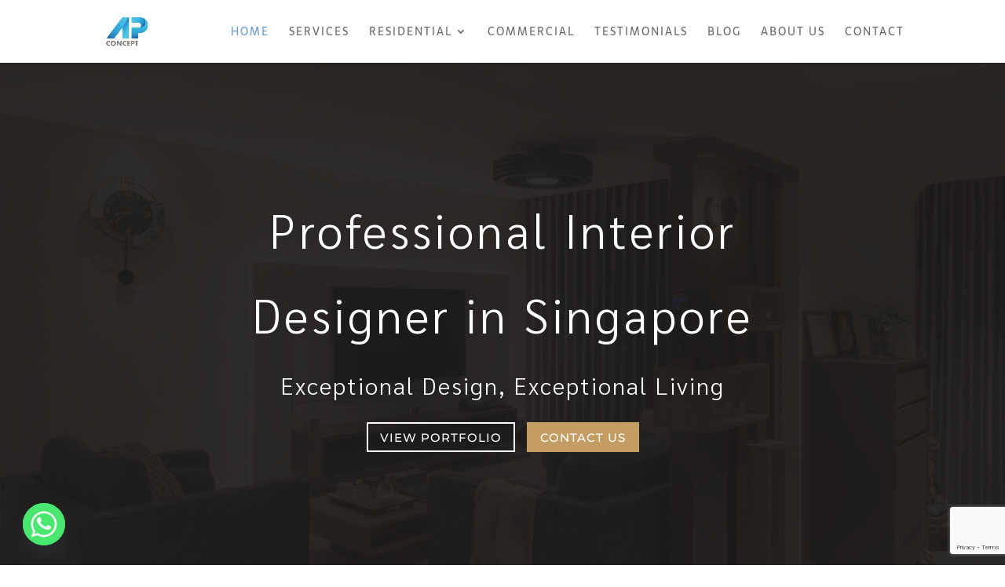

--- FILE ---
content_type: text/html; charset=utf-8
request_url: https://www.google.com/recaptcha/api2/anchor?ar=1&k=6LdPRTscAAAAAFEpk65tnAy99bWDrrDemNS7Gr3u&co=aHR0cHM6Ly9hcGNvbmNlcHQuY29tLnNnOjQ0Mw..&hl=en&v=PoyoqOPhxBO7pBk68S4YbpHZ&size=invisible&anchor-ms=20000&execute-ms=30000&cb=kh4ilgdrajma
body_size: 48787
content:
<!DOCTYPE HTML><html dir="ltr" lang="en"><head><meta http-equiv="Content-Type" content="text/html; charset=UTF-8">
<meta http-equiv="X-UA-Compatible" content="IE=edge">
<title>reCAPTCHA</title>
<style type="text/css">
/* cyrillic-ext */
@font-face {
  font-family: 'Roboto';
  font-style: normal;
  font-weight: 400;
  font-stretch: 100%;
  src: url(//fonts.gstatic.com/s/roboto/v48/KFO7CnqEu92Fr1ME7kSn66aGLdTylUAMa3GUBHMdazTgWw.woff2) format('woff2');
  unicode-range: U+0460-052F, U+1C80-1C8A, U+20B4, U+2DE0-2DFF, U+A640-A69F, U+FE2E-FE2F;
}
/* cyrillic */
@font-face {
  font-family: 'Roboto';
  font-style: normal;
  font-weight: 400;
  font-stretch: 100%;
  src: url(//fonts.gstatic.com/s/roboto/v48/KFO7CnqEu92Fr1ME7kSn66aGLdTylUAMa3iUBHMdazTgWw.woff2) format('woff2');
  unicode-range: U+0301, U+0400-045F, U+0490-0491, U+04B0-04B1, U+2116;
}
/* greek-ext */
@font-face {
  font-family: 'Roboto';
  font-style: normal;
  font-weight: 400;
  font-stretch: 100%;
  src: url(//fonts.gstatic.com/s/roboto/v48/KFO7CnqEu92Fr1ME7kSn66aGLdTylUAMa3CUBHMdazTgWw.woff2) format('woff2');
  unicode-range: U+1F00-1FFF;
}
/* greek */
@font-face {
  font-family: 'Roboto';
  font-style: normal;
  font-weight: 400;
  font-stretch: 100%;
  src: url(//fonts.gstatic.com/s/roboto/v48/KFO7CnqEu92Fr1ME7kSn66aGLdTylUAMa3-UBHMdazTgWw.woff2) format('woff2');
  unicode-range: U+0370-0377, U+037A-037F, U+0384-038A, U+038C, U+038E-03A1, U+03A3-03FF;
}
/* math */
@font-face {
  font-family: 'Roboto';
  font-style: normal;
  font-weight: 400;
  font-stretch: 100%;
  src: url(//fonts.gstatic.com/s/roboto/v48/KFO7CnqEu92Fr1ME7kSn66aGLdTylUAMawCUBHMdazTgWw.woff2) format('woff2');
  unicode-range: U+0302-0303, U+0305, U+0307-0308, U+0310, U+0312, U+0315, U+031A, U+0326-0327, U+032C, U+032F-0330, U+0332-0333, U+0338, U+033A, U+0346, U+034D, U+0391-03A1, U+03A3-03A9, U+03B1-03C9, U+03D1, U+03D5-03D6, U+03F0-03F1, U+03F4-03F5, U+2016-2017, U+2034-2038, U+203C, U+2040, U+2043, U+2047, U+2050, U+2057, U+205F, U+2070-2071, U+2074-208E, U+2090-209C, U+20D0-20DC, U+20E1, U+20E5-20EF, U+2100-2112, U+2114-2115, U+2117-2121, U+2123-214F, U+2190, U+2192, U+2194-21AE, U+21B0-21E5, U+21F1-21F2, U+21F4-2211, U+2213-2214, U+2216-22FF, U+2308-230B, U+2310, U+2319, U+231C-2321, U+2336-237A, U+237C, U+2395, U+239B-23B7, U+23D0, U+23DC-23E1, U+2474-2475, U+25AF, U+25B3, U+25B7, U+25BD, U+25C1, U+25CA, U+25CC, U+25FB, U+266D-266F, U+27C0-27FF, U+2900-2AFF, U+2B0E-2B11, U+2B30-2B4C, U+2BFE, U+3030, U+FF5B, U+FF5D, U+1D400-1D7FF, U+1EE00-1EEFF;
}
/* symbols */
@font-face {
  font-family: 'Roboto';
  font-style: normal;
  font-weight: 400;
  font-stretch: 100%;
  src: url(//fonts.gstatic.com/s/roboto/v48/KFO7CnqEu92Fr1ME7kSn66aGLdTylUAMaxKUBHMdazTgWw.woff2) format('woff2');
  unicode-range: U+0001-000C, U+000E-001F, U+007F-009F, U+20DD-20E0, U+20E2-20E4, U+2150-218F, U+2190, U+2192, U+2194-2199, U+21AF, U+21E6-21F0, U+21F3, U+2218-2219, U+2299, U+22C4-22C6, U+2300-243F, U+2440-244A, U+2460-24FF, U+25A0-27BF, U+2800-28FF, U+2921-2922, U+2981, U+29BF, U+29EB, U+2B00-2BFF, U+4DC0-4DFF, U+FFF9-FFFB, U+10140-1018E, U+10190-1019C, U+101A0, U+101D0-101FD, U+102E0-102FB, U+10E60-10E7E, U+1D2C0-1D2D3, U+1D2E0-1D37F, U+1F000-1F0FF, U+1F100-1F1AD, U+1F1E6-1F1FF, U+1F30D-1F30F, U+1F315, U+1F31C, U+1F31E, U+1F320-1F32C, U+1F336, U+1F378, U+1F37D, U+1F382, U+1F393-1F39F, U+1F3A7-1F3A8, U+1F3AC-1F3AF, U+1F3C2, U+1F3C4-1F3C6, U+1F3CA-1F3CE, U+1F3D4-1F3E0, U+1F3ED, U+1F3F1-1F3F3, U+1F3F5-1F3F7, U+1F408, U+1F415, U+1F41F, U+1F426, U+1F43F, U+1F441-1F442, U+1F444, U+1F446-1F449, U+1F44C-1F44E, U+1F453, U+1F46A, U+1F47D, U+1F4A3, U+1F4B0, U+1F4B3, U+1F4B9, U+1F4BB, U+1F4BF, U+1F4C8-1F4CB, U+1F4D6, U+1F4DA, U+1F4DF, U+1F4E3-1F4E6, U+1F4EA-1F4ED, U+1F4F7, U+1F4F9-1F4FB, U+1F4FD-1F4FE, U+1F503, U+1F507-1F50B, U+1F50D, U+1F512-1F513, U+1F53E-1F54A, U+1F54F-1F5FA, U+1F610, U+1F650-1F67F, U+1F687, U+1F68D, U+1F691, U+1F694, U+1F698, U+1F6AD, U+1F6B2, U+1F6B9-1F6BA, U+1F6BC, U+1F6C6-1F6CF, U+1F6D3-1F6D7, U+1F6E0-1F6EA, U+1F6F0-1F6F3, U+1F6F7-1F6FC, U+1F700-1F7FF, U+1F800-1F80B, U+1F810-1F847, U+1F850-1F859, U+1F860-1F887, U+1F890-1F8AD, U+1F8B0-1F8BB, U+1F8C0-1F8C1, U+1F900-1F90B, U+1F93B, U+1F946, U+1F984, U+1F996, U+1F9E9, U+1FA00-1FA6F, U+1FA70-1FA7C, U+1FA80-1FA89, U+1FA8F-1FAC6, U+1FACE-1FADC, U+1FADF-1FAE9, U+1FAF0-1FAF8, U+1FB00-1FBFF;
}
/* vietnamese */
@font-face {
  font-family: 'Roboto';
  font-style: normal;
  font-weight: 400;
  font-stretch: 100%;
  src: url(//fonts.gstatic.com/s/roboto/v48/KFO7CnqEu92Fr1ME7kSn66aGLdTylUAMa3OUBHMdazTgWw.woff2) format('woff2');
  unicode-range: U+0102-0103, U+0110-0111, U+0128-0129, U+0168-0169, U+01A0-01A1, U+01AF-01B0, U+0300-0301, U+0303-0304, U+0308-0309, U+0323, U+0329, U+1EA0-1EF9, U+20AB;
}
/* latin-ext */
@font-face {
  font-family: 'Roboto';
  font-style: normal;
  font-weight: 400;
  font-stretch: 100%;
  src: url(//fonts.gstatic.com/s/roboto/v48/KFO7CnqEu92Fr1ME7kSn66aGLdTylUAMa3KUBHMdazTgWw.woff2) format('woff2');
  unicode-range: U+0100-02BA, U+02BD-02C5, U+02C7-02CC, U+02CE-02D7, U+02DD-02FF, U+0304, U+0308, U+0329, U+1D00-1DBF, U+1E00-1E9F, U+1EF2-1EFF, U+2020, U+20A0-20AB, U+20AD-20C0, U+2113, U+2C60-2C7F, U+A720-A7FF;
}
/* latin */
@font-face {
  font-family: 'Roboto';
  font-style: normal;
  font-weight: 400;
  font-stretch: 100%;
  src: url(//fonts.gstatic.com/s/roboto/v48/KFO7CnqEu92Fr1ME7kSn66aGLdTylUAMa3yUBHMdazQ.woff2) format('woff2');
  unicode-range: U+0000-00FF, U+0131, U+0152-0153, U+02BB-02BC, U+02C6, U+02DA, U+02DC, U+0304, U+0308, U+0329, U+2000-206F, U+20AC, U+2122, U+2191, U+2193, U+2212, U+2215, U+FEFF, U+FFFD;
}
/* cyrillic-ext */
@font-face {
  font-family: 'Roboto';
  font-style: normal;
  font-weight: 500;
  font-stretch: 100%;
  src: url(//fonts.gstatic.com/s/roboto/v48/KFO7CnqEu92Fr1ME7kSn66aGLdTylUAMa3GUBHMdazTgWw.woff2) format('woff2');
  unicode-range: U+0460-052F, U+1C80-1C8A, U+20B4, U+2DE0-2DFF, U+A640-A69F, U+FE2E-FE2F;
}
/* cyrillic */
@font-face {
  font-family: 'Roboto';
  font-style: normal;
  font-weight: 500;
  font-stretch: 100%;
  src: url(//fonts.gstatic.com/s/roboto/v48/KFO7CnqEu92Fr1ME7kSn66aGLdTylUAMa3iUBHMdazTgWw.woff2) format('woff2');
  unicode-range: U+0301, U+0400-045F, U+0490-0491, U+04B0-04B1, U+2116;
}
/* greek-ext */
@font-face {
  font-family: 'Roboto';
  font-style: normal;
  font-weight: 500;
  font-stretch: 100%;
  src: url(//fonts.gstatic.com/s/roboto/v48/KFO7CnqEu92Fr1ME7kSn66aGLdTylUAMa3CUBHMdazTgWw.woff2) format('woff2');
  unicode-range: U+1F00-1FFF;
}
/* greek */
@font-face {
  font-family: 'Roboto';
  font-style: normal;
  font-weight: 500;
  font-stretch: 100%;
  src: url(//fonts.gstatic.com/s/roboto/v48/KFO7CnqEu92Fr1ME7kSn66aGLdTylUAMa3-UBHMdazTgWw.woff2) format('woff2');
  unicode-range: U+0370-0377, U+037A-037F, U+0384-038A, U+038C, U+038E-03A1, U+03A3-03FF;
}
/* math */
@font-face {
  font-family: 'Roboto';
  font-style: normal;
  font-weight: 500;
  font-stretch: 100%;
  src: url(//fonts.gstatic.com/s/roboto/v48/KFO7CnqEu92Fr1ME7kSn66aGLdTylUAMawCUBHMdazTgWw.woff2) format('woff2');
  unicode-range: U+0302-0303, U+0305, U+0307-0308, U+0310, U+0312, U+0315, U+031A, U+0326-0327, U+032C, U+032F-0330, U+0332-0333, U+0338, U+033A, U+0346, U+034D, U+0391-03A1, U+03A3-03A9, U+03B1-03C9, U+03D1, U+03D5-03D6, U+03F0-03F1, U+03F4-03F5, U+2016-2017, U+2034-2038, U+203C, U+2040, U+2043, U+2047, U+2050, U+2057, U+205F, U+2070-2071, U+2074-208E, U+2090-209C, U+20D0-20DC, U+20E1, U+20E5-20EF, U+2100-2112, U+2114-2115, U+2117-2121, U+2123-214F, U+2190, U+2192, U+2194-21AE, U+21B0-21E5, U+21F1-21F2, U+21F4-2211, U+2213-2214, U+2216-22FF, U+2308-230B, U+2310, U+2319, U+231C-2321, U+2336-237A, U+237C, U+2395, U+239B-23B7, U+23D0, U+23DC-23E1, U+2474-2475, U+25AF, U+25B3, U+25B7, U+25BD, U+25C1, U+25CA, U+25CC, U+25FB, U+266D-266F, U+27C0-27FF, U+2900-2AFF, U+2B0E-2B11, U+2B30-2B4C, U+2BFE, U+3030, U+FF5B, U+FF5D, U+1D400-1D7FF, U+1EE00-1EEFF;
}
/* symbols */
@font-face {
  font-family: 'Roboto';
  font-style: normal;
  font-weight: 500;
  font-stretch: 100%;
  src: url(//fonts.gstatic.com/s/roboto/v48/KFO7CnqEu92Fr1ME7kSn66aGLdTylUAMaxKUBHMdazTgWw.woff2) format('woff2');
  unicode-range: U+0001-000C, U+000E-001F, U+007F-009F, U+20DD-20E0, U+20E2-20E4, U+2150-218F, U+2190, U+2192, U+2194-2199, U+21AF, U+21E6-21F0, U+21F3, U+2218-2219, U+2299, U+22C4-22C6, U+2300-243F, U+2440-244A, U+2460-24FF, U+25A0-27BF, U+2800-28FF, U+2921-2922, U+2981, U+29BF, U+29EB, U+2B00-2BFF, U+4DC0-4DFF, U+FFF9-FFFB, U+10140-1018E, U+10190-1019C, U+101A0, U+101D0-101FD, U+102E0-102FB, U+10E60-10E7E, U+1D2C0-1D2D3, U+1D2E0-1D37F, U+1F000-1F0FF, U+1F100-1F1AD, U+1F1E6-1F1FF, U+1F30D-1F30F, U+1F315, U+1F31C, U+1F31E, U+1F320-1F32C, U+1F336, U+1F378, U+1F37D, U+1F382, U+1F393-1F39F, U+1F3A7-1F3A8, U+1F3AC-1F3AF, U+1F3C2, U+1F3C4-1F3C6, U+1F3CA-1F3CE, U+1F3D4-1F3E0, U+1F3ED, U+1F3F1-1F3F3, U+1F3F5-1F3F7, U+1F408, U+1F415, U+1F41F, U+1F426, U+1F43F, U+1F441-1F442, U+1F444, U+1F446-1F449, U+1F44C-1F44E, U+1F453, U+1F46A, U+1F47D, U+1F4A3, U+1F4B0, U+1F4B3, U+1F4B9, U+1F4BB, U+1F4BF, U+1F4C8-1F4CB, U+1F4D6, U+1F4DA, U+1F4DF, U+1F4E3-1F4E6, U+1F4EA-1F4ED, U+1F4F7, U+1F4F9-1F4FB, U+1F4FD-1F4FE, U+1F503, U+1F507-1F50B, U+1F50D, U+1F512-1F513, U+1F53E-1F54A, U+1F54F-1F5FA, U+1F610, U+1F650-1F67F, U+1F687, U+1F68D, U+1F691, U+1F694, U+1F698, U+1F6AD, U+1F6B2, U+1F6B9-1F6BA, U+1F6BC, U+1F6C6-1F6CF, U+1F6D3-1F6D7, U+1F6E0-1F6EA, U+1F6F0-1F6F3, U+1F6F7-1F6FC, U+1F700-1F7FF, U+1F800-1F80B, U+1F810-1F847, U+1F850-1F859, U+1F860-1F887, U+1F890-1F8AD, U+1F8B0-1F8BB, U+1F8C0-1F8C1, U+1F900-1F90B, U+1F93B, U+1F946, U+1F984, U+1F996, U+1F9E9, U+1FA00-1FA6F, U+1FA70-1FA7C, U+1FA80-1FA89, U+1FA8F-1FAC6, U+1FACE-1FADC, U+1FADF-1FAE9, U+1FAF0-1FAF8, U+1FB00-1FBFF;
}
/* vietnamese */
@font-face {
  font-family: 'Roboto';
  font-style: normal;
  font-weight: 500;
  font-stretch: 100%;
  src: url(//fonts.gstatic.com/s/roboto/v48/KFO7CnqEu92Fr1ME7kSn66aGLdTylUAMa3OUBHMdazTgWw.woff2) format('woff2');
  unicode-range: U+0102-0103, U+0110-0111, U+0128-0129, U+0168-0169, U+01A0-01A1, U+01AF-01B0, U+0300-0301, U+0303-0304, U+0308-0309, U+0323, U+0329, U+1EA0-1EF9, U+20AB;
}
/* latin-ext */
@font-face {
  font-family: 'Roboto';
  font-style: normal;
  font-weight: 500;
  font-stretch: 100%;
  src: url(//fonts.gstatic.com/s/roboto/v48/KFO7CnqEu92Fr1ME7kSn66aGLdTylUAMa3KUBHMdazTgWw.woff2) format('woff2');
  unicode-range: U+0100-02BA, U+02BD-02C5, U+02C7-02CC, U+02CE-02D7, U+02DD-02FF, U+0304, U+0308, U+0329, U+1D00-1DBF, U+1E00-1E9F, U+1EF2-1EFF, U+2020, U+20A0-20AB, U+20AD-20C0, U+2113, U+2C60-2C7F, U+A720-A7FF;
}
/* latin */
@font-face {
  font-family: 'Roboto';
  font-style: normal;
  font-weight: 500;
  font-stretch: 100%;
  src: url(//fonts.gstatic.com/s/roboto/v48/KFO7CnqEu92Fr1ME7kSn66aGLdTylUAMa3yUBHMdazQ.woff2) format('woff2');
  unicode-range: U+0000-00FF, U+0131, U+0152-0153, U+02BB-02BC, U+02C6, U+02DA, U+02DC, U+0304, U+0308, U+0329, U+2000-206F, U+20AC, U+2122, U+2191, U+2193, U+2212, U+2215, U+FEFF, U+FFFD;
}
/* cyrillic-ext */
@font-face {
  font-family: 'Roboto';
  font-style: normal;
  font-weight: 900;
  font-stretch: 100%;
  src: url(//fonts.gstatic.com/s/roboto/v48/KFO7CnqEu92Fr1ME7kSn66aGLdTylUAMa3GUBHMdazTgWw.woff2) format('woff2');
  unicode-range: U+0460-052F, U+1C80-1C8A, U+20B4, U+2DE0-2DFF, U+A640-A69F, U+FE2E-FE2F;
}
/* cyrillic */
@font-face {
  font-family: 'Roboto';
  font-style: normal;
  font-weight: 900;
  font-stretch: 100%;
  src: url(//fonts.gstatic.com/s/roboto/v48/KFO7CnqEu92Fr1ME7kSn66aGLdTylUAMa3iUBHMdazTgWw.woff2) format('woff2');
  unicode-range: U+0301, U+0400-045F, U+0490-0491, U+04B0-04B1, U+2116;
}
/* greek-ext */
@font-face {
  font-family: 'Roboto';
  font-style: normal;
  font-weight: 900;
  font-stretch: 100%;
  src: url(//fonts.gstatic.com/s/roboto/v48/KFO7CnqEu92Fr1ME7kSn66aGLdTylUAMa3CUBHMdazTgWw.woff2) format('woff2');
  unicode-range: U+1F00-1FFF;
}
/* greek */
@font-face {
  font-family: 'Roboto';
  font-style: normal;
  font-weight: 900;
  font-stretch: 100%;
  src: url(//fonts.gstatic.com/s/roboto/v48/KFO7CnqEu92Fr1ME7kSn66aGLdTylUAMa3-UBHMdazTgWw.woff2) format('woff2');
  unicode-range: U+0370-0377, U+037A-037F, U+0384-038A, U+038C, U+038E-03A1, U+03A3-03FF;
}
/* math */
@font-face {
  font-family: 'Roboto';
  font-style: normal;
  font-weight: 900;
  font-stretch: 100%;
  src: url(//fonts.gstatic.com/s/roboto/v48/KFO7CnqEu92Fr1ME7kSn66aGLdTylUAMawCUBHMdazTgWw.woff2) format('woff2');
  unicode-range: U+0302-0303, U+0305, U+0307-0308, U+0310, U+0312, U+0315, U+031A, U+0326-0327, U+032C, U+032F-0330, U+0332-0333, U+0338, U+033A, U+0346, U+034D, U+0391-03A1, U+03A3-03A9, U+03B1-03C9, U+03D1, U+03D5-03D6, U+03F0-03F1, U+03F4-03F5, U+2016-2017, U+2034-2038, U+203C, U+2040, U+2043, U+2047, U+2050, U+2057, U+205F, U+2070-2071, U+2074-208E, U+2090-209C, U+20D0-20DC, U+20E1, U+20E5-20EF, U+2100-2112, U+2114-2115, U+2117-2121, U+2123-214F, U+2190, U+2192, U+2194-21AE, U+21B0-21E5, U+21F1-21F2, U+21F4-2211, U+2213-2214, U+2216-22FF, U+2308-230B, U+2310, U+2319, U+231C-2321, U+2336-237A, U+237C, U+2395, U+239B-23B7, U+23D0, U+23DC-23E1, U+2474-2475, U+25AF, U+25B3, U+25B7, U+25BD, U+25C1, U+25CA, U+25CC, U+25FB, U+266D-266F, U+27C0-27FF, U+2900-2AFF, U+2B0E-2B11, U+2B30-2B4C, U+2BFE, U+3030, U+FF5B, U+FF5D, U+1D400-1D7FF, U+1EE00-1EEFF;
}
/* symbols */
@font-face {
  font-family: 'Roboto';
  font-style: normal;
  font-weight: 900;
  font-stretch: 100%;
  src: url(//fonts.gstatic.com/s/roboto/v48/KFO7CnqEu92Fr1ME7kSn66aGLdTylUAMaxKUBHMdazTgWw.woff2) format('woff2');
  unicode-range: U+0001-000C, U+000E-001F, U+007F-009F, U+20DD-20E0, U+20E2-20E4, U+2150-218F, U+2190, U+2192, U+2194-2199, U+21AF, U+21E6-21F0, U+21F3, U+2218-2219, U+2299, U+22C4-22C6, U+2300-243F, U+2440-244A, U+2460-24FF, U+25A0-27BF, U+2800-28FF, U+2921-2922, U+2981, U+29BF, U+29EB, U+2B00-2BFF, U+4DC0-4DFF, U+FFF9-FFFB, U+10140-1018E, U+10190-1019C, U+101A0, U+101D0-101FD, U+102E0-102FB, U+10E60-10E7E, U+1D2C0-1D2D3, U+1D2E0-1D37F, U+1F000-1F0FF, U+1F100-1F1AD, U+1F1E6-1F1FF, U+1F30D-1F30F, U+1F315, U+1F31C, U+1F31E, U+1F320-1F32C, U+1F336, U+1F378, U+1F37D, U+1F382, U+1F393-1F39F, U+1F3A7-1F3A8, U+1F3AC-1F3AF, U+1F3C2, U+1F3C4-1F3C6, U+1F3CA-1F3CE, U+1F3D4-1F3E0, U+1F3ED, U+1F3F1-1F3F3, U+1F3F5-1F3F7, U+1F408, U+1F415, U+1F41F, U+1F426, U+1F43F, U+1F441-1F442, U+1F444, U+1F446-1F449, U+1F44C-1F44E, U+1F453, U+1F46A, U+1F47D, U+1F4A3, U+1F4B0, U+1F4B3, U+1F4B9, U+1F4BB, U+1F4BF, U+1F4C8-1F4CB, U+1F4D6, U+1F4DA, U+1F4DF, U+1F4E3-1F4E6, U+1F4EA-1F4ED, U+1F4F7, U+1F4F9-1F4FB, U+1F4FD-1F4FE, U+1F503, U+1F507-1F50B, U+1F50D, U+1F512-1F513, U+1F53E-1F54A, U+1F54F-1F5FA, U+1F610, U+1F650-1F67F, U+1F687, U+1F68D, U+1F691, U+1F694, U+1F698, U+1F6AD, U+1F6B2, U+1F6B9-1F6BA, U+1F6BC, U+1F6C6-1F6CF, U+1F6D3-1F6D7, U+1F6E0-1F6EA, U+1F6F0-1F6F3, U+1F6F7-1F6FC, U+1F700-1F7FF, U+1F800-1F80B, U+1F810-1F847, U+1F850-1F859, U+1F860-1F887, U+1F890-1F8AD, U+1F8B0-1F8BB, U+1F8C0-1F8C1, U+1F900-1F90B, U+1F93B, U+1F946, U+1F984, U+1F996, U+1F9E9, U+1FA00-1FA6F, U+1FA70-1FA7C, U+1FA80-1FA89, U+1FA8F-1FAC6, U+1FACE-1FADC, U+1FADF-1FAE9, U+1FAF0-1FAF8, U+1FB00-1FBFF;
}
/* vietnamese */
@font-face {
  font-family: 'Roboto';
  font-style: normal;
  font-weight: 900;
  font-stretch: 100%;
  src: url(//fonts.gstatic.com/s/roboto/v48/KFO7CnqEu92Fr1ME7kSn66aGLdTylUAMa3OUBHMdazTgWw.woff2) format('woff2');
  unicode-range: U+0102-0103, U+0110-0111, U+0128-0129, U+0168-0169, U+01A0-01A1, U+01AF-01B0, U+0300-0301, U+0303-0304, U+0308-0309, U+0323, U+0329, U+1EA0-1EF9, U+20AB;
}
/* latin-ext */
@font-face {
  font-family: 'Roboto';
  font-style: normal;
  font-weight: 900;
  font-stretch: 100%;
  src: url(//fonts.gstatic.com/s/roboto/v48/KFO7CnqEu92Fr1ME7kSn66aGLdTylUAMa3KUBHMdazTgWw.woff2) format('woff2');
  unicode-range: U+0100-02BA, U+02BD-02C5, U+02C7-02CC, U+02CE-02D7, U+02DD-02FF, U+0304, U+0308, U+0329, U+1D00-1DBF, U+1E00-1E9F, U+1EF2-1EFF, U+2020, U+20A0-20AB, U+20AD-20C0, U+2113, U+2C60-2C7F, U+A720-A7FF;
}
/* latin */
@font-face {
  font-family: 'Roboto';
  font-style: normal;
  font-weight: 900;
  font-stretch: 100%;
  src: url(//fonts.gstatic.com/s/roboto/v48/KFO7CnqEu92Fr1ME7kSn66aGLdTylUAMa3yUBHMdazQ.woff2) format('woff2');
  unicode-range: U+0000-00FF, U+0131, U+0152-0153, U+02BB-02BC, U+02C6, U+02DA, U+02DC, U+0304, U+0308, U+0329, U+2000-206F, U+20AC, U+2122, U+2191, U+2193, U+2212, U+2215, U+FEFF, U+FFFD;
}

</style>
<link rel="stylesheet" type="text/css" href="https://www.gstatic.com/recaptcha/releases/PoyoqOPhxBO7pBk68S4YbpHZ/styles__ltr.css">
<script nonce="A_FlQP6kBNNT5evHI26vog" type="text/javascript">window['__recaptcha_api'] = 'https://www.google.com/recaptcha/api2/';</script>
<script type="text/javascript" src="https://www.gstatic.com/recaptcha/releases/PoyoqOPhxBO7pBk68S4YbpHZ/recaptcha__en.js" nonce="A_FlQP6kBNNT5evHI26vog">
      
    </script></head>
<body><div id="rc-anchor-alert" class="rc-anchor-alert"></div>
<input type="hidden" id="recaptcha-token" value="[base64]">
<script type="text/javascript" nonce="A_FlQP6kBNNT5evHI26vog">
      recaptcha.anchor.Main.init("[\x22ainput\x22,[\x22bgdata\x22,\x22\x22,\[base64]/[base64]/[base64]/KE4oMTI0LHYsdi5HKSxMWihsLHYpKTpOKDEyNCx2LGwpLFYpLHYpLFQpKSxGKDE3MSx2KX0scjc9ZnVuY3Rpb24obCl7cmV0dXJuIGx9LEM9ZnVuY3Rpb24obCxWLHYpe04odixsLFYpLFZbYWtdPTI3OTZ9LG49ZnVuY3Rpb24obCxWKXtWLlg9KChWLlg/[base64]/[base64]/[base64]/[base64]/[base64]/[base64]/[base64]/[base64]/[base64]/[base64]/[base64]\\u003d\x22,\[base64]\\u003d\x22,\x22wq8iWcKIP3oJw4nDjE/DsMO7woBAKsOcwpjCuGkCw6ZCTsOxLRzCgFXDlnUVZTfCnsOAw7PDowQca1sQIcKHwoQrwqtMw4HDqHU7AwHCkhHDlcKAWyLDjMOHwqYkw6YfwpY+wo1oQMKVWWxDfMOtwpDCrWQ/[base64]/Dp3PCm1Q+Y8Ouw4MRwrlHwrJFcEfCusOSRmchK8KlTG4KwrATGkvCtcKywr8hU8OTwpAbwq/[base64]/DqnpVw6zCkgvDrBzDiMOrwrkyf2TCn8KqYjZjwrQ3wpgww63ClcKnVBpuwobCisKsw74QdWLDksOTw7rChUhLw5vDkcK+NBpxdcOoBsOxw4nDsxnDlsOcwrrCqcODFsO/[base64]/Cp23Cj2/[base64]/[base64]/[base64]/Dn2rCssKMJ8KwwpnCj8K9dHvCr8KOwqTCs0bCq0VZwo3DgyNewoRAZRbDkMKCwpPDnRTCrUXCt8ONwrAew6ZJw648wo1dw4DDkWokUsOIbMOsw4LCryVtwrhkwpMjNsK9wrrCiyvCqMKdHcKgS8KNwoHDmW7DoBVhw4jCm8OIw59bwqlxwqjCq8OTaCPDnXNIOWTCqy/CpijClDEMAgTCq8K4DCh7wqzCrUTDu8O2BcKUT29xYMKcXsKIw5/[base64]/Dp8Kew5AiwqstecOmwoF/[base64]/DqcKMw57Dr1pFfsOjwrJ5w5DDuyLDgMK2wos/[base64]/Doxdmw5hvw7HCpcOzwrHDvTkPwplOw65mw4TDiTF0w68zOg4Xw6cyM8OFw4jDjlM1w4c/IsOAwovClsKwwovCkUkhRmgpSx7DhcKZICLCrzo5ZMO4esKZwoMuw7TCicO/[base64]/[base64]/w50aC8KtOMKgw6Qswo0EbcKPw4RTwr3Co19xbnwYwpzCvHPDpMKzIHbCosK1wo46wpLCjy/Dnh97w6IEAcKZwpgZwogkDDDCisOrw50NwrbDrg3Cm3I2PmzDt8O6DycuwqMow7IpdBDDk07DhsOIw7x/w6zDnWJgw7MwwpIeI0PCqsKswqYqwr8QwoRsw5luw7hAwr1HZycVw5zCvljCs8OewoHDpBd9P8Kkw5DCmMKhH3lLTzrCh8KNOCrDvsO1XMKuwq/CqUJ+LsKTwoMNAsONw7JZT8KtCcK2XW4vwrTDjMO2wqDChFIywoFtwrzCkzPDl8KAZAVCw6tRw4VqXS3Dp8OLUFXDjxczwoMYw5IUVMOSbjISw7LCg8KZGMKPw7dLw7BnUSleZG/DkQYIW8OIODPDiMOkP8KWCE1IccOaKMKZw6LCnSzChsK2wqAKwpVcKkgCw4/[base64]/[base64]/[base64]/w5vDjcKDDcOVw5bDpBNRHMOFXXzDlgvCo0QdwrQaAcKyAcOuw4XDoWTDpUchOsOPwoJfc8Ohw57DssK9wqBHFz4VwqzChsKVazRwFTnDlE9cSMOObMOaeGRQw6rDuwzDuMK8e8OlccKRAMO/[base64]/DpEl/dUXDkF7DgsKHw5c/w5cvN8Kqw5LCiV/[base64]/w6sawqp8w53CtxhpE8OpwrVeQcOBwqvCmxU1wp3ClEbCucKiNEzCusOuFmoewrYtw7ZWwpEZfMOodMKkIxvCt8O2TcKmXjBER8OOwqlzw6BwMsOEQVsuw5/[base64]/[base64]/asK8K8OeHhd+aSnCt8OPw7RKHcOeUF9LIUJNwr/CpsK2ZTjDljXDqHLCgg/Dp8OywoFwFMKKwpfCiSTDgMKyawbDrgwsUhJWU8Klc8OiQBHDjRJ1w70vICzDmcKRw5bCqMOjOCFaw5nDsm16TTXDucOkwr7CsMOcw5PDh8KOw5rDgMO1woAOZ0TCn8KsHnYMCsOSw44vw4XDt8Onw7rDg2bClsKhwq7Cn8Kqwp0MSsKSMVXDs8KFJcOxGMO0wq/[base64]/CrsOLwr/Dgl0iLgIMHsKaDGbCgMKtQz7Dk8Ktw7fDs8Kyw5vCtcKBSMO3wqfDiMOqdsOqVcKNwowuKVbCpntIacKlw6bDrcK+RcKZfsO6w6EcU2jCiy3DsTZpCwtJVCotPFkNwqAZw7sTw7/ChMKkDcKuw7vDolJCNn07ccK8XwzDqcKlw4HDgMKYWiDCusOqPVDDssKqOCjDoyJiwqjCgVMYw6nDsx5uNUjCm8O6cUQxaDRcwo7Dq1pWJgcUwqRkL8OzwqUNVcKHwqM+w44jGsOnwp/Dpl9Ewq/DglDCqMOWLV/DmMKxXMOiYcKBw5vDqcKoJDs6woPDsVdFRMK4w60SVCPCkCABw6sSNWJwwqfCmHtgw7TDmMO+YMO1woDChSrDpmB5w5DDkSQscD1VIl/Djx9+JMOPcifDr8O/wq9wQilUwp8swowyEnXChMKpC3tgU0EZwojDpsOuIHfDsX3DuDgBEcO3fsKLwrUIwqrCscObw5LCucOaw4I4BcKHwpZ+NsKPw4HCtF3ClsO+wqzChFhuwrzCmwrClXDCgsOeUQjDtU5iw6rCgwYSw5rDlsKXw7TDoDrCp8OQwpN+wpnDtFnCv8O/DyUkwp/DoD7DoMKMWcKhPMOgEhLCsFk1eMKPVMOSBw3CtMOlw49tJHvDvl4LdsKXw7TCmMODH8O+IcOPPcKsw5vCokzDvDfDusKlccK6woB9wo7DuhteaGjDg0/CuUx/[base64]/[base64]/DgUvCsiLDkMKqTioRw5/CgcOTeDbCgsKybMOMw6Eee8Oxwr4SAn4nQCoCworCssOSfcK6w6PDlMO/e8Olw6NLNcO6M33CuEfDki/Cn8KKw43CpVccw5RbSsKXC8KSS8OEJMO2AC7Dv8OZw5VnJD/CsAFYw7PDkw9tw7cYOldKw5gVw7d+w77CpsKuasKHVhAtwqlnOMKiw53CgcK6cTvChEkIwqUOw7/Dp8OpJl7Dt8OsfnTDpsKKwpbCjsOnwqPCtcK5WMKXDVXDm8OOKsKfwp5lXwfDhsKzwo0CdMOtw5jChRsIT8OWesK/[base64]/IsOow5MxWMOOw7o7WsOZw7vCvgoVHDTChMOETQl4w4NQwo3Ch8KwMcKxwodAw4rCs8OeDmUtWcKCQcOMwpjCqkDCjMKVw6zDuMOTGsOCwp7DuMKwCCXCjcKCEsORwqMSCR8lHMOKw45WAMOywpHClwPDicOAbgTCiS/[base64]/DiFXDgcK7IRwtw4AxwpTDmsOIwp3CgMOAwqVcwpjDrMKHFlTCsU/CrEl0O8OvXMOyN0lUEFHDvnE3w7czwofDq2YDwpJ1w7NPAjvDnMKEwqnDu8OiZsOMEMOScHHDiHLDhlTCvMKtdHrCu8KyCTMbwr3CjnXCicKFwpvDmy7Cpngkwop4YsODKnkOwpwyEQ/CrsKDw51Ew7wwTC/DmH5Ewroywr7DgDrDuMKyw5RUdjvDpTLDusO+BsKbwqd+w40KZMOlw7fCu3jDnTDDl8OOTMKZQizDljkoecOPHA8Yw6TCv8O8U0DDisKQw54dfyzDqMKow5/DhsO/[base64]/Dk8KTVm7DmxB4AsKawpnCrSrDnsKhw6RoSRzClMOPwp/Dg0UOw57DhVvDgsOMw6TCsCrDtFTDn8KYw7spBsOQMMKkw6F9bVTCgm8CO8Oyw7APwr/[base64]/[base64]/[base64]/CsHBRwp/DulrCkG/[base64]/DhcOoZlfDrw3DnsOpwr4Hw53DjcODwokYd8KIw4UrwpbCp0rCtcOEwoQ5TMOpRk3DrcOlRF5LwoptYVDDisORw5zCjcOcwqQsWsK5MQMgw6InwphBw7TDqEomHcO/w5DDusOOwqLCtcKqwo7CryMXwrjCgcO1wq5/LcKVwql7w7fDjlzChcKYwozCqyQpw49Sw7rCjDDCtMKKwp5IQMOiwqPDlMOrWivCqSUcwoTCtkUAbcKbwq1FTRjDu8OCBErCrMKlZsOMNcKVPsOvB1zCmcOJwrrCgcKMw7DCrQNDw45Cwo5UwqU+EsKowrkneX7CsMOrOVDCuE0JHy4GXBTDkMKAw7/CksOZwp/Ds1zDtR4+JCnCqzt9NcK9wp3DmsODwqzCpMOQWMO4HHXCgMK4wo03w6p8HcO5ccOES8Kjw6dFGFF8VMKHfcOIwpXCg01mPWzDpMOtHgVyf8KJfsO/VRFGG8KlwqdRw7FPEVHCq1YrwrfCvx4PfnRhw4rDmsKpwrFUDk3DjsOgwoEHfDNEw6skw4NdJcKxUXXCusKJwoTCilh/CMOQwo4Hwq8GZsK3BcOewpB+CV0XMMKXwrLCknvCoSI5wodUw7PCrMK+w4g9XknCvTZrw7Y0w6rDqMO5bxs3w6zCpjA/[base64]/CuzjDrndjw4sTwqvCp10Ww6/[base64]/Dg1gGwqzCscKnw7/Ds2YTwrY8JUPCusKjwrt2wrxuwqorwqrCjx/[base64]/DscOAaQ/DlyvDgz0iWA16PGfCtcKVQcKEcMKmCsO5LcONI8OyDcOdwozDnx0NU8KCVE8tw5TCoDHCp8OZwrDCvj/DilEFw54+woDClBYcwoLCmMK5wq/CqUPDpnHDqmPDgBJHw5/DhRcIbsKMBADDqMOXKsK8w53Cs2QYd8KqG2rChWTCrBoVw4xuw5HCgiXDnVvDiH7CgWpRT8OoNMKneMOsVlbDlcKqw6plw7rDg8KBwo7CvcOpwrfCmcOlwq7CocO+w6MXSXovUkvCjMK7OFx8wqgQw6Emwp3CsB3ChMK5JnHCgQ/CjXXCtkh8LAXDrRNdVC8Uwr0Hw4Y4TQPDjMOuw7jDnMODPChow6lyO8KGw5o+woV8dcKnwpzCphE+w59jwo/DvQ9pw54swoDCsBvDuX3CnMOrw5DCtsOMP8OawqnDs1Z5woQiw5M6wpUJS8KGw79gABNQN17Dp1/Cm8Ojw4rCvEXDiMKqIgnDmcOiw5XCiMODwoHCjcK7w7Mhw58twrxIMCJ+woJowrApw7/DoD/ChiVsFyt0wqrDjTBxw6PDlsOxw4vDoD49KMKJw5QNw6jDvcOJZMObaQPCnyXColfCjCQPw75ZwqfDkhh8ecO1UcKtdcOfw4Z2PWxrCwDCscOJaGBrwqXCuFTCpD/CosOQecOBw5kBwr0awqQLw5/CkSPCqAtSQB0oXCDDgjTDpjDCoBtAMMKSwqMuw4jCiwDCocK9wqjDtMK3YU/[base64]/DkMODwpcVFsORwp8gWsKHwpxDGMOrLcOfccKrG8K8wr/Doz7Dj8K7YU1cS8OMw4RbwoHCv1F1WcKQw6AaP0DChhcjejQaWy7Du8KXw47CqE3CqMK1w4IVw4UtwqwGJcOWwq0Awp4fwqPDvmdZOcKFw4cew7EEwojCtWkYbGTCqcOcZiwtw77ChcO6wqXCpFPDhcKfaWAiGGMcwqM/[base64]/DtMKewqB/w68AOMKvXMKPFiVvwqpgw4lPw4QJw7VQw601wq7DrcKmCcKybcKGwox4ZMKkWMK/wq0hwpbCm8O2w7rDtWbCtsKNchA5UsK0wo3DhMO5HMORwq7CsyczwqQgw41TwojDl0LDr8OodcOcdMK/[base64]/[base64]/DvEY4w7kfM8KUwr9hwrJgw65IBMO/wqJIw5IbI1M7csOFw48SwpzDjCo+YHDDlRh9wqfDp8K3w7M1wo3DtkZpX8KzW8KZVAw3wq4ywoPCkMOSeMOuw449woM2fcKDwociTBRlHMOeLsKJw4zDqMOpLsOAHGDDiH9sGTlTAGhywr7ClsO0CMKUDcO0w5/DoSXCgHHCsjllwqVcw5XDpGUaAhJgDsO1Wh1Aw6XCgkXCqcKyw4JQwrXCr8KHw5DCgcKww5s7w4PChFFLw6HCpcKOw6zCssOaw6jDsx4nwp52wo7DpMOJwozCk2/ClsOQw5NuIiVZNljDq21jXA/CsjPCqxJJW8KQwrfDsELCrFpYGMKmw5AJIMKHGUDCnMK7wr1vDcK6PSjChcOkwqHChsOww4jCkgDCrAIWRi0Iw6LDksOeGMOMXXAGcMOiwrElwoHClcKVwq/Ct8KgwqnDo8OKF2PCsQUJwrdOwofDksKkYUbCugUVw7d0w6LDs8OVwonCmF09wqzCthQhwqhVCUXDvcKAw6DCjMOPCTlMC2FDwrHCmcObOUHDjQZdw7LCrX1DwqHDh8OOZlDCjzDCr3/CixHCkcKrHcKJwokGI8KHcsO2w5M8GsKkwphINsKIw497bibDkMKGesOQw7Z0w4FYHcKUw43DvsOXw4DDncKnf19/JXkYwoZLZ2nCgz5ew47CmEkRWl3DgsKPGQcKBFfDl8KZw6opw73DrVHDvHjDhBrCp8OfdTkHH30fH34oaMKhw5NlLDEiUsOSS8OYA8Ojwo89U0ZkQDZ8wpLCgMOCQQk4BG3DusKNw6YUw5vDlSZPwrwXdhE/[base64]/[base64]/CmVDCsEBILcKLJ8KPHXY9w5kyRcOcwpYDwoVAUMK6w7wGw4F6QsOkwqZVRMO3D8Ocw4k8wpA8G8O0wplcbTxsWX5dw5QVPwjDuHB/wrrDrG/Cg8KaYjnDrMKIw4rDvMOzwpw9wqxdCB4iNgV3DcOmw4BrZ2dRwqNuVMOzwqLDpMOrMBXDuMK7wqleKw7DrwZswr8mwoMbbMODwoPCpz0JZcO2w4g0wp3DlDPCjsO5P8KQNcOtKU/[base64]/DtUfCmcK1wpRsw503wobCkxLDoTdbABNANsOBw4vCo8OAwpteXkMCw7gYBijCmn8lcyISwpJGwpQ5HMKvY8KBcDfCm8KAR8OzHsKbZn7DpVNPNQk/woZSwqkWMFgiMl4dw6LDqcOqNMOTw7nDkcObacO2wr/ClDBfIsKjwqI6wqBydFHDmHzCicKcwp/Cj8Kqw6zDslNIwpjDgF1twqIdZWFAQsKCWcKvOMODwqvCpcKLwr/Co8KsK2Fvw7gYWMKywrPCsXsoWMO+W8O/bsOZwpTCkMK0w4/[base64]/CkzLDmk1lwqzDmHLDgsOVdljCg8O/wplFe8KqGj40AcKFw6Vgw5bDn8KLw63CpyosW8OSw5fDg8KywoJ1wr0uRsKXLUXDu0nDjcKKwp/DmMKawqNzwoHDjVzClSbCjsKmw75lT29ZRUTCiGrDmD7Cr8KmwpnCjcOPG8OAacOjwo4rJMKUwpIaw5R6woZjwoVlIcKgw5/CjDvDhcKxRXMFC8OKwpDDpgMDwoJIbcKxHsOnUxnCs150AGPCtW1hw6ZeUcOvCsKrw4TDuHXClxbDmMK/a8ObwqbCuEfCjm7CsQnCjTRHKMKywq3CmCcvwqBEw77CpV9cHVofNic9wqTDkznDvcOZeAzCk8OeQxVewqU+w6lew5l+w7fDhlwSw5rDpj7Cm8OHCh7Ctz4/wp3CphIdF3TComIuTMKOQgbCgWUzw6vCqcO3woASNmjCs25IGMKkGsKswoHCh1vDuwPDs8OEB8KKw7TDg8Ofw7dRSxzDusKKfsK9wq59E8OCw7MSwo3CgsOEFMKrw4cuwqoHcsOQSGXChcOLwqJjw7/CpcKyw7nDucO0TQrDhMKCCRXCvmDCskvCiMKBw64tZsO3UWhadgZlPFcOw53CpCk/[base64]/w4YccxsdwqNlBU7Cq8OlIsKxwqYVdsO9w5srw5DDssKfw5HDi8KXwpTCrcKPDmzCpi8HwoLDkB/[base64]/FxnCu2LCiMKTw69Uw5bCnMKcBcKoYhrDrMOmTxHCl8Ojw6zCo8KBw6hsw6PCsMK8E8KzTMKJT0DDo8OfKcKDw48PJTJYw4DCg8OoMidmF8OLw4BPwoPCn8Ood8Kjw68NwocabnoWw7wTw6M6Czl4w5Rowr7Dm8KZwqrCp8OIJmHDnH/Dj8ONw78mwrwRwqYCw5ldw4ogwq7Dv8OTe8KLKcOISWEBwqrDoMKaw5DCiMOOwpJbw7PCt8OXTQcoFMOcBcO+AA0tw4jDh8ORCMORYj4ww47CvG3CkzRfO8KEUSprwrDCvcKCw6zDq15pwoMlwqjDqVzCqR3CocOBw5/CqV5ycsKAwo7CrSLCpUQrw5FywpHDgcOCPDUww6UJwrPDkcOrw5FRA0/DjcODIMOeK8KVPVI1Vi46RcOdw6g7EgvCrcKAQcKDeMKawpPCqMOwwqhZH8KSCcKaHj9iKsO6V8KgBcO/w6MXT8KmwqzCu8OQI3PDsV/CscK/UMKYw5EXw4bCicKhw7/ChcKXVlHDisOgE1DDgcKrw5rCgcOEQmzCjcOzccK7w6sbwq/CmMKwYzDCilx+TsK3wo7CpgLCk0Z/W2XCvsOCQCLCnH7CpsOBMgUETX3DmxTCrcKAXjXCqlzDpcOzC8KGw7QpwqvDtcOswo0jw77DrzMewpDDpzDDtwLCvcOswpwdahfDqsKpw7XCgUjDn8KDEsKAwrIOKMKbH3/Cj8OXwrfDonrCgFxewpM8IU0XNW0rwoNHwqvCu2AJFsKHw7EiUcKKw6HCk8OQwqHDlx4Kwowuw6tKw5NwTSbDsy8NB8KCwpDDmyvDsRtgNmXCiMOVM8Oew6fDrXjDs3dhw6Q5w7vCjyvDlAXChsOEPsOvwpp3ClvClcOyO8KsQMKvAsO2fMO1LcK9w4/[base64]/DhXTCtcOKGMOfwq5SwobDuE1iwpvDhsOTwpxrD8O0EsK1w7hHwp7DgcKwJcO/Kkwqw4o0wr3CtcOAEsO8wqHCrcKOworCjwgpNMK+w64HcwowwrnClTHDiyDDq8KXbETDvgLCr8K7LBVxZTgjYsKcw6JTwpBWJAfDkUZuw7vCiAtowoDCvDbDosOvKB1nwqo/fCYewpIzc8K1UsOEw4NOL8KXRjjCgHhoHifClsOiP8K6fUQxcVvDlMOBPxvDrlbChSbDhmYsw6XDk8OrQcKvw5vDn8O+wrTDlWQmwoTCvAbDhAbCuS9FwoUbw4LDqsORwrPDlsKYOcO/w6XDuMOjwprDg3h2LD3CscKHDsOpwpFkdlJ6w68JIxDDp8Ogw5jDhsOOO3jCkTrDgETCicOgw6Qkdy7DusOlw51cw5HDpxw+IsKNw48Iaz/DjWQEwp/CuMOLf8KuRsKAw6A1UcOzw6PDg8Orw75kQsKiw5LDgyRORcKbwpDClk3CvMKsXHloW8OMMcKYw7NGAMKvwq40W3YSw4wuwosHw4/[base64]/Cgh5Vw5LDjnXDqcOgwqAsCzY1ZgNbJC4RNcOow7MYZ2TDo8Obw5PCmMOJw6LCi0DDssKkwrLDnMKaw7tRQjPDujRaw4PDk8KLBsOIw6bCsRvCll9Dw70kwrRCVcOPwrHDjcOWaz1lHh/DnGtiwonCosO7w7B+RyTDkEISwoF4f8Onw4fCqm8HwrhSH8OPw48cwp4iChNxw5ZOCEIrUG7ClsONwoMEw7vDjQdvKMO7OsKqwqF1XTzCoQUSwqYoKsOuwrx5RlzCjMOxwr0lUVoswqzCgHAWDlolwqJmTMKND8OJKFYLSMO8CX7Dmm/CjzEpOiRYTMOAw5LDulI4wrkcWWwUwr0keRrCnVbCksO0NQRRTcOPHMKew509wrTCoMKxe3ZEw7/[base64]/CtMOtRkLDo8KMw5vCmMKawqNawqx7blMWwrzDl2YbLsK4WMKURMOOw6YPfmnCvGBBMjt2wqfCjcK7w5JqScKRKyV/[base64]/DvMKSC8KKw5Fbw5oPGS5gIcKFG8KowqjDksOaO8KtwotJwrXCpgjDjcOMw7rDilAtwqgTw43DqsKSFzEWO8OsfcKmccORw4xIw48tdDzDgn99dcK7wqZswobDsSXCuRfDlzHClMOuwqPCvcOWdhcRUcODw73DrsOxw4rCgMOqMmnCi1nDhMOoTsKAw55cwo/[base64]/[base64]/OkvCusKawrXDrxw/NnbDg8O/w6twEUTDvsOPwo9mw5zDpMO9bnx/ZcK9w65xwq/CkMOpJ8KIwqTCp8KXw5VNR3F0wrnCvCnChsKTwq/[base64]/w5rCsznCkMKDZMKsw4RMwpVhFlI8wpJTw7QoYsOVeMOXC28hwqLCocKKwqjCnsKUP8Ocw7XCjcOGRsK0X37DhDDCoUrChU/CrcO7wpzDssKIw5LCsSIdJC41I8Knw5bCjVZfwosROCvDlAbCpMOnwqnCoUHDjHzDpsOVw4zDusKbwozDqRsICcO/[base64]/DpEwiw4BNacOZOWnDnsKJw4lXQMKPAh/CuAMuw6fCtcO2TsKhwqF9BcOiwpgDcMObw6k/N8KJG8OFRChzwqDDiQzDjcOAA8KDwrXCmsO6wqZxw73CmDXCssOMwpfDhXrDtMK7w7BLwp3Do01Cw5xfXSbDm8OIw7rCgz4SZMOHZcKpMABxIEfDhMK+w6LCh8Krw6xUwo/DqMOaZRANwojCrk7Ck8KGwrIGEcKrwofDr8KnDgXDscObenPCmRgawpbDpC8qw4VAwrIOw64mw6zDr8KPAcO3w4dDYFQSXcO+w6RiwoQUZx1rGSrDrmHCrnNWw4/DmARFPlEdw4hgw7jDt8O+K8KYw5/ClcK5H8O3HcO6wo1Gw5rCmVQewqJDwrotNsOnw4/[base64]/dQnDvwxrN15Lw6NFw41qw7nCkcObw5zDoWrDrgxpw4fCgU9kdALCvMO4dhobw5gqaEjDocOiwq7DgTjDj8Kiwrwhw4rDkMK+T8KRwrwcwpDDrMO0ZMOoU8KZw7XDrhbCjsONVcKRw75ow7UkN8OCw745wpoqwr3DrBLDszHDtTxgd8K5esKKMMOLw70OQ3MHJ8K0SQ/CtiJ7B8KhwrVmCR0rw6zDn2zDscKlcMO3wp7DiW7DnMOXw7jCsEknw6LCpnzDgcOow6hhZMKpFsOOw4bCv0RqCcKZw4k+FcKLw6lhw55kK3srwqjCgMO4w6wxF8KSwoXCjgxxGMOJw7MLdsKrwrd3W8O3w53CtzbClMOgT8KKDE/[base64]/CvsKTw5gYwrJFw5LDpMK8w4Rswqdbwr7CtcOcw5XDrRbDpcO6W3I2DHYyw5R8wpc1VcOVw6zCkVMsKE/Dg8KXwr8bwoJ0TMK1w7lPRWvCgS0MwocxwrLCvSzCnAcrw4DDh1nCuDzCgcO8wrchcykOw7J+EcKnJMKPw4DCikLCpknCkDDDi8ODw5rDmsOQUsOqEcK1w4pVwo8+NUdJecOuQMOXwpk9YldEElo9aMKFF29mcR/[base64]/[base64]/[base64]/CuTlYWyw1S8OfDcO9w4odwpPChR/CpV0Ww7rDpRd0w7jCliNHO8OLwrQBw5XDrcKew6rClMKgDcOnw6HDm3Eqw492w78/BsKZbMKPwr0bZcOlwr8Uwq81V8OKw6oGGBTDkMOTwogvw5IgYsKrIcOKwr/[base64]/NcOjBcOvIV7Dsj9/wr8Vwqo8WcOMw7TCh8KBwqjDv8OSw54lwqh4w4XCoXjCl8KBwrrCtRzCmMOGwowVYcK3J2rCvMOwAMKoM8KzwqTCohPCh8K8c8KfJEcyw4zDlsKWw4pCLcKRw5nCsC3DmMKTYsKMw6Jtw6/CgMOGwr7Chw0lw5A6w7jDv8OhHMKKw7LCpsKsYMOYNQBdwrhHwrR7w67Djn7ChcK4MD80w5TDnMKCdT0Jw5LCqMO1w584wr/DucOCw57Dvy5qeXTClhQCwpHDr8O/AxrDr8OTR8KRKsOkwrjDqQlrwqrCvV81NWvDoMOrJ3xXMBdawohfw78pIcKgT8KVfg4XHTvDlsKJSRQvwq8qw6tkTcOcUUdsw43DrT4Sw7bCumVSw6jCksKdNg5dTGE8Disgwq/Dp8OKwqlAwr/Dt0nDnsKsJsKpK1DDk8OeIMKTwpnCjSvCrsOVEsKtT2DCrBPDqsOxMhDClD/DjsK2W8KqCngheVMUDV/CtcKgw5gFwrplMy9gw6bCgMKUw47Cs8K9w5jDnAE4esOtNyTCgxF9w7HDgsOHUMOBw6TDvFHDr8OSwrJoPMOmwovCsMOvOhUWRsOXw5LCoFxbQVI1wo/DqcKYw5BNTDDCv8Ktw77DtcK3wrbCpjIGw684w43DnBfDusO9YndpN24Gw4ByfsKsw417UXXDscKwwpzDkkwPQsK1OsKvw704w7pLH8KXMWLDuDQ2e8KUwolFwrkZH3ZYwpdPXG3CtG/DvMKQw5FlKsKLTB3Dq8OIw4XCki/[base64]/DhADCiEg7wrYpS8OOR8Kew7IhCD3DmCwFDMK+GkzCrMK3w4oHwrJOw7MIwqjDp8K7w6vCs2LDtXBtAsOzCFZdYGrDkz1PwqzCqyPCo8KKNQYmwpcRIFt2w7PCp8OEBnLCqmUvd8OvCsK/IsKXZsOwwr9lwqDCsgkROC3DvH3Dsl/CuHtSE8KAw79EKcO/M0cWwr/[base64]/CscOywrJpwpYjw6xBNlrDqRpABx5Cw4QZcVlLL8KpwpLDqwh0SnUYwqzDhcKYHwE2QGUJwqnDh8OZw6nCqsOqwr0Iw7/DhMOMwpZSSMKBw57DpMKrwq/CjlZew6fCmsKFT8OmPcKAw5zDsMOed8OyfBkvfTnDsTI+w6opwqbDgkzDpzHCrsKKw5vDug3DmcOSQh7DhRVDwowcNcORLHfDp1LCrERKHMOtFTnCqRlhw4/[base64]/[base64]/CkWtOATsIBg/[base64]/PsKWwoMjw7s/wqLCuH8gw5k8w5oJFWgRwrDChFBQVsOdw7ZQw5g/w6dTT8O3w6nDncKJw7w/fsOnD0XDiTXDi8OXwobDpHPCh1PDr8Knw7DCu2/[base64]/CqQnCiMOpwoU4wpgvwpMNWEcNdCDClwczwr0HwpsPw53Do3bDrQjDnMOvTxF0wqPDvMO4w4bDnSfCtcKnCcORwplHw6AbYiUvZcK+wqjChsOAwojCrcOxIcOzck7CpDJgw6PCrMOoFcO1wopOw54FYcOnw68kXGPClMOowrNjdsKEVRzCk8OKWwgwdV43U33CpkF/N1rDlcKCClJbW8OYSMKCw5HCoyjDlsOrw68Fw7bDhAjCv8KFCHPCkcOiQsKWS1nCmWbDv2FDwqFOw7ZwwojCiUjCgsK5flTCtsOvWmPDqSrDt2EIwovDmQY+woMnw7zCnlwgwrkibsO3C8KCwp7DtyQBw7/CicO0fsO9wrx9wqNlwqTCoAVQJUPCvjHCqMKpwrzDklTDiFJrch5+AsK0wqhiwp7CucKkwpXDvHHCiy0Pwok3fMKkwp3Dq8Oww53DqjUswoRVFcKIwqvClcOFSnobwp59d8OfWsOjwq97dQHChRw9w4/Dj8K1S3QSQHTCksKIKMOswojDisOlFMKew5h2GMOqdGvDiFrDqMOKeMOpw5zDnMKBwpNtRAI1w712XSHDlsKxw4FZPw/DjAbCrsK/[base64]/[base64]/ChkMccWXDhCc\\u003d\x22],null,[\x22conf\x22,null,\x226LdPRTscAAAAAFEpk65tnAy99bWDrrDemNS7Gr3u\x22,0,null,null,null,1,[21,125,63,73,95,87,41,43,42,83,102,105,109,121],[1017145,710],0,null,null,null,null,0,null,0,null,700,1,null,0,\[base64]/76lBhnEnQkZnOKMAhk\\u003d\x22,0,0,null,null,1,null,0,0,null,null,null,0],\x22https://apconcept.com.sg:443\x22,null,[3,1,1],null,null,null,1,3600,[\x22https://www.google.com/intl/en/policies/privacy/\x22,\x22https://www.google.com/intl/en/policies/terms/\x22],\x22R1rmPQlAoeBnh8Ukoxqqm4SpHctwcpqSB/cKOi/iOqU\\u003d\x22,1,0,null,1,1768888298985,0,0,[106],null,[92,22],\x22RC-rIQPJqE7bLywcg\x22,null,null,null,null,null,\x220dAFcWeA4JpO6kFOKOcLgSR9ZJZKWnSB2LAQvxYMJmJboCyzJyAyUGtmVRWaypkZvGQBjId8RuL4nfquWFly_ehk6SsYrWZywRCQ\x22,1768971098955]");
    </script></body></html>

--- FILE ---
content_type: text/css
request_url: https://apconcept.com.sg/wp-content/et-cache/global/et-divi-customizer-global.min.css?ver=1749204992
body_size: 1123
content:
body,.et_pb_column_1_2 .et_quote_content blockquote cite,.et_pb_column_1_2 .et_link_content a.et_link_main_url,.et_pb_column_1_3 .et_quote_content blockquote cite,.et_pb_column_3_8 .et_quote_content blockquote cite,.et_pb_column_1_4 .et_quote_content blockquote cite,.et_pb_blog_grid .et_quote_content blockquote cite,.et_pb_column_1_3 .et_link_content a.et_link_main_url,.et_pb_column_3_8 .et_link_content a.et_link_main_url,.et_pb_column_1_4 .et_link_content a.et_link_main_url,.et_pb_blog_grid .et_link_content a.et_link_main_url,body .et_pb_bg_layout_light .et_pb_post p,body .et_pb_bg_layout_dark .et_pb_post p{font-size:14px}.et_pb_slide_content,.et_pb_best_value{font-size:15px}a{color:#6699cc}.nav li ul{border-color:#2c7ccc}#main-header .nav li ul a{color:rgba(0,0,0,0.7)}#top-menu li a,.et_search_form_container input{font-weight:normal;font-style:normal;text-transform:uppercase;text-decoration:none;letter-spacing:2px}.et_search_form_container input::-moz-placeholder{font-weight:normal;font-style:normal;text-transform:uppercase;text-decoration:none;letter-spacing:2px}.et_search_form_container input::-webkit-input-placeholder{font-weight:normal;font-style:normal;text-transform:uppercase;text-decoration:none;letter-spacing:2px}.et_search_form_container input:-ms-input-placeholder{font-weight:normal;font-style:normal;text-transform:uppercase;text-decoration:none;letter-spacing:2px}#top-menu li.current-menu-ancestor>a,#top-menu li.current-menu-item>a,#top-menu li.current_page_item>a{color:#6699cc}#main-footer .footer-widget h4,#main-footer .widget_block h1,#main-footer .widget_block h2,#main-footer .widget_block h3,#main-footer .widget_block h4,#main-footer .widget_block h5,#main-footer .widget_block h6{color:#6699cc}.footer-widget li:before{border-color:#6699cc}.footer-widget .et_pb_widget div,.footer-widget .et_pb_widget ul,.footer-widget .et_pb_widget ol,.footer-widget .et_pb_widget label{line-height:1.7em}#et-footer-nav .bottom-nav li.current-menu-item a{color:#2ea3f2}#footer-bottom .et-social-icon a{font-size:10px}body .et_pb_bg_layout_light.et_pb_button:hover,body .et_pb_bg_layout_light .et_pb_button:hover,body .et_pb_button:hover{border-radius:0px}h1,h2,h3,h4,h5,h6,.et_quote_content blockquote p,.et_pb_slide_description .et_pb_slide_title{letter-spacing:3px}@media only screen and (min-width:981px){.et_header_style_centered.et_hide_primary_logo #main-header:not(.et-fixed-header) .logo_container,.et_header_style_centered.et_hide_fixed_logo #main-header.et-fixed-header .logo_container{height:11.88px}.et_fixed_nav #page-container .et-fixed-header#top-header{background-color:#2c7ccc!important}.et_fixed_nav #page-container .et-fixed-header#top-header #et-secondary-nav li ul{background-color:#2c7ccc}.et-fixed-header #top-menu li.current-menu-ancestor>a,.et-fixed-header #top-menu li.current-menu-item>a,.et-fixed-header #top-menu li.current_page_item>a{color:#6699cc!important}}@media only screen and (min-width:1350px){.et_pb_row{padding:27px 0}.et_pb_section{padding:54px 0}.single.et_pb_pagebuilder_layout.et_full_width_page .et_post_meta_wrapper{padding-top:81px}.et_pb_fullwidth_section{padding:0}}	h1,h2,h3,h4,h5,h6{font-family:'Sarabun',Helvetica,Arial,Lucida,sans-serif}body,input,textarea,select{font-family:'Sarabun',Helvetica,Arial,Lucida,sans-serif}#main-header,#et-top-navigation{font-family:'Sarala',Helvetica,Arial,Lucida,sans-serif}#banner-home-row{padding:0px!important;margin:0px!important;width:100%!important;max-width:100%!important}#margin-padding0{padding:0px!important;margin:0px!important}.lwp-col-portfolio .et_portfolio_image,.et_pb_posts>.et_pb_ajax_pagination_container>.et_pb_post>.entry-featured-image-url{overflow:hidden}.lwp-col-portfolio .et_portfolio_image img,.et_pb_posts>.et_pb_ajax_pagination_container>.et_pb_post .entry-featured-image-url img{filter:grayscale(100%);transition:all ease 0.4s}.lwp-col-portfolio .et_portfolio_image .et_overlay{display:none}.lwp-col-portfolio .et_pb_portfolio_item:hover .et_portfolio_image img,.et_pb_posts>.et_pb_ajax_pagination_container>.et_pb_post:hover>.entry-featured-image-url img{filter:grayscale(0%);transform:scale(1.0)}#prj-menu{text-align:center!important;z-index:9999}.fullwidth-menu-nav{text-align:center!important;background-color:#ffffff}#client-gallery .et_pb_gallery_item{width:100%!important}#Service-call{text-align:center!important}#Service-callbb .et_pb_button_module_wrapper{text-align:center!important}#client-gallery .et_pb_gallery_items{pointer-events:none;cursor:default}.two-col-contact-addr{width:100%}.left-addr{width:50%;float:left}.right-addr{width:50%;float:left}.small-map{width:100%;position:relative;top:25px;clear:both}.mpwidth{width:100%;height:294px}@media only screen and (max-width:479px){.left-addr{width:100%!important;float:left}.right-addr{width:100%!important;float:left;margin-top:30px}.mpwidth{width:100%!important;height:294px;margin:0 auto}.et_pb_section{padding:0px 0px!important}}@media only screen and (max-width:980px){.et_pb_section{padding:0px 0px!important}.rpwwt-widget ul li a{display:grid!important}}.blgbutton{line-height:2.6em!important;display:block;-webkit-box-sizing:border-box;-moz-box-sizing:border-box;box-sizing:border-box;width:100%;color:inherit;text-align:center}html.et-fb-root-ancestor{overflow-y:auto!important}.grayscale .et_pb_gallery_image{-webkit-filter:grayscale(100%);filter:grayscale(100%);opacity:.8}.grayscale .et_pb_gallery_image:hover{-webkit-filter:grayscale(0%);filter:grayscale(0%);opacity:1}.et_overlay:before{display:none}@media (min-width:981px){.lwp-col-portfolio .et_pb_grid_item{width:29.66%!important;margin-right:5.5%!important}.lwp-col-portfolio .et_pb_grid_item:nth-child(3n){margin-right:0!important}.lwp-col-portfolio .et_pb_grid_item:nth-child(4n){margin-right:5.5%!important}.lwp-col-portfolio .et_pb_grid_item.et_pb_portfolio_item:nth-child(4n+1){clear:none!important}.lwp-col-portfolio .et_pb_grid_item.first_in_row{clear:unset}}h1,h2,h3,h4,h5,h6{overflow-wrap:normal}@media only screen and (min-width:768px){.three-column-grid .et_pb_grid_item{width:28.333%!important;margin:0 7.5% 7.5% 0!important}.three-column-grid .et_pb_grid_item:nth-child(3n){margin-right:0!important}.three-column-grid .et_pb_grid_item:nth-child(3n+1){clear:left}.three-column-grid .et_pb_grid_item:nth-child(4n+1){clear:unset!important}}